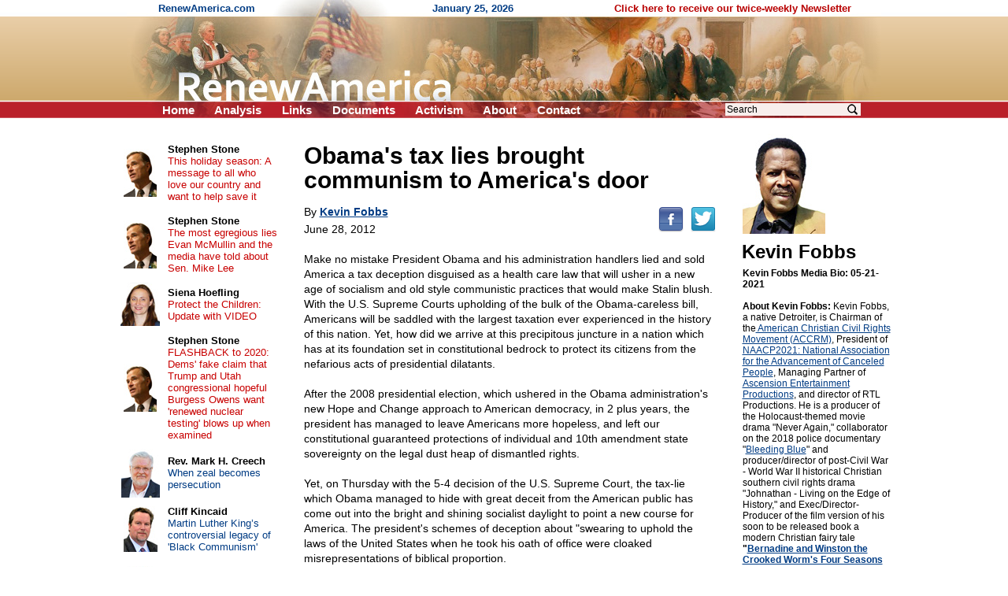

--- FILE ---
content_type: text/html; charset=UTF-8
request_url: https://www.renewamerica.com/columns/fobbs/120628
body_size: 9078
content:
<!DOCTYPE HTML PUBLIC "-//W3C//DTD HTML 4.01 Transitional//EN">
<html>
<head>
<title>Obama's tax lies brought communism to America's door</title>
<meta http-equiv="Content-Type" content="text/html; charset=UTF-8">
<meta property="og:title" content="Obama&#039;s tax lies brought communism to America&#039;s door">
<meta property="og:url" content="https://www.renewamerica.com/columns/fobbs/120628">
<meta property="fb:app_id" content="308578521554">
<meta name="twitter:card" content="summary_large_image">
<meta name="twitter:title" content="Obama&#039;s tax lies brought communism to America&#039;s door">
<meta name="description" content="Make no mistake President Obama and his administration handlers lied and sold America a tax deception disguised as a health care law that will usher in a new age of socialism and old style communistic practices that would make Stalin blush.  With the U.S. Supreme Courts upholding of the bulk of the Obama-careless bill, Americans will be saddled with the largest taxation ever experienced in the history of this nation">
<meta property="og:description" content="Make no mistake President Obama and his administration handlers lied and sold America a tax deception disguised as a health care law that will usher in a new age of socialism and old style communistic practices that would make Stalin blush.  With the U.S. Supreme Courts upholding of the bulk of the Obama-careless bill, Americans will be saddled with the largest taxation ever experienced in the history of this nation">
<link rel="image_src" href="https://www.renewamerica.com/images/columnists/lg/fobbs_b.jpg">
<meta property="og:image" content="https://www.renewamerica.com/images/columnists/lg/fobbs_b.jpg">
<meta property="og:image:width" content="762">
<meta property="og:image:height" content="677">
<meta name="twitter:image" content="https://www.renewamerica.com/images/columnists/lg/fobbs_b.jpg">
<link rel="alternate" type="application/rss+xml" title="RSS 2.0" href="https://www.renewamerica.com/columns.xml">
<style type="text/css" media="print">
<!--
.noprint {display:none}
#logo {width:100%; height:128px; overflow:hidden; margin-top:-21px}
#page {padding-top:24px; font:10.5pt arial}
//-->
</style>
<style type="text/css" media="screen">
<!--
.printonly {display:none}
#page {width:1005px; UNUSEDheight:1840px; padding-top:24px}
#content {width:566px; margin-left:225px}
#text_div {overflow:hidden}
//-->
</style>
<style type="text/css">
<!--
body {background:#FFFFFF; color:#000000}
a:link {color:#003C84}
a:visited {color:#700070}
a:hover, a:active {color:#C00000; text-decoration:underline}

h1 {font:bold 24px arial; text-align:center; margin:0px; padding:0px}
h2 {font:bold 24px arial; line-height:105%; text-align:left; margin:0px; padding:0px; position:relative; left:-1px}

#left a:link, #left a:visited {color:#003C84; text-decoration:none}
#left a:hover, #left a:active {color:#C00000; text-decoration:underline}

#left_cols th {padding:2px 4px 2px 4px; text-align:center}
#left_cols td {padding:8px 13px 8px 4px}
#left_cols td b {font-size:13px; color:#000000; text-decoration:none}

#left_sister img {margin-bottom:14px}
#right_banners img {margin-bottom:18px}

.hd {font:bold 24px arial,helvetica; line-height:105%; position:relative; left:-1px}
.sub {font:17px verdana,arial,helvetica; margin-top:1px; margin-bottom:10px}
.sub_top {font:bold 16px arial,helvetica; margin-top:1px; color:#202020}
.alert {font:bold 13.5pt arial,helvetica; color:#B80000; margin-bottom:1px}

.sublink {text-indent:-12px; margin-left:30px; font:bold 10pt arial,helvetica}
.sublinks {padding-left:34px; margin-left:0px; margin-top:5px; font:bold 9pt arial,helvetica}

.img_l {float:left; padding:1px 5px 6px 0px; position:relative; z-index:99}
.img_r {float:right; padding:16px 0px 6px 12px; position:relative; z-index:99}

.top_menu li {margin:0px 22px 0px 0px; display:inline}
.noprint .top_menu a {text-decoration:none; color:#FFFFFF}


.img_l {float:left; padding:3px 12px 8px 0px; font:8pt verdana,arial,helvetica; text-align:center}
.img_r {float:right; padding:3px 0px 8px 20px; font:8pt verdana,arial,helvetica; text-align:center}
.imgx_l {float:left; padding:3px 20px 8px 0px; font:8pt verdana,arial,helvetica; text-align:center}
.imgx_r {float:right; padding:3px 0px 8px 20px; font:8pt verdana,arial,helvetica; text-align:center}
.buttons a:link, .buttons a:visited {color:#000000; text-decoration:none}
.buttons a:hover, .buttons a:active {color:#C80000; text-decoration:underline}
#content hr {text-align:center}
#related .img {float:left; text-align:center; width:60px; height:54px; overflow:hidden}
#related .head {padding-top:4px; margin-bottom:1px; font:bold 13px arial}
#related a {text-decoration:none}
//-->
</style>
</head>
<body topmargin="0" bottommargin="0" marginheight="0" leftmargin="0" rightmargin="0" marginwidth="0">
<div id="fb-root"></div>
<script>(function(d, s, id) {
  var js, fjs = d.getElementsByTagName(s)[0];
  if (d.getElementById(id)) return;
  js = d.createElement(s); js.id = id;
  js.src = "//connect.facebook.net/en_US/all.js#xfbml=1&appId=383691311705703";
  fjs.parentNode.insertBefore(js, fjs);
}(document, 'script', 'facebook-jssdk')); var share_timer=0;</script>


<script language="JavaScript" type="text/javascript">
<!--
var http_obj = null;

function do_http_post(url, query)
{
	if (!http_obj)
	{
		try {http_obj = new ActiveXObject("Msxml2.XMLHTTP");}
		catch (e)
		{
			try {http_obj = new ActiveXObject("Microsoft.XMLHTTP");}
			catch (err)
			{
				if (typeof(XMLHttpRequest) != "undefined") http_obj = new XMLHttpRequest();
			}
		}
	}

	if (!http_obj) return false;

	http_obj.open('POST', url, false);
	http_obj.setRequestHeader('Content-Type', 'application/x-www-form-urlencoded');
	http_obj.send(query);

	return http_obj.responseText;
}
//-->
</script>


<!-- Logo -->
<div id="logo" style="background:#D1AD74 url('../../images/logo_new_bg.gif')">
<center><div style="width:958px; position:relative">
	<div class="noprint" style="position:absolute; left:40px; top:3px; font:bold 13px arial; color:#003C84; text-align:left">
	RenewAmerica.com
	<span style="margin-left:221px">January 25, 2026</span>
	<span style="margin-left:124px"><a href="../../subscribe" style="color:#B80000; text-decoration:none">Click here to receive our twice-weekly Newsletter</a></span>
	</div>
<img src="../../images/logo_new.jpg" width="958" height="150"><br>
<div class="noprint">
<ul class="top_menu" style="margin:0px; padding:0px; display:inline; font:bold 15px arial; color:#FFFFFF; position:absolute; left:45px; top:131px">
<li><a href="../.././">Home</a></li>
<!--<li><a href="../../bb/">Forum</a></li>-->
<li><a href="../../analysis.php">Analysis</a></li>
<li><a href="../../links.htm">Links</a></li>
<li><a href="../../documents_menu.htm">Documents</a></li>
<li><a href="../../activism.htm">Activism</a></li>
<li><a href="../../about.htm">About</a></li>
<!--<li><a href="../../donate.htm">Donate</a></li>-->
<li><a href="../../contact.php?n=1769357805" onClick="document.forms['contact_ok'].submit(); return false" rel="nofollow">Contact</a></li>
<form name="contact_ok" action="../../contact.php" method="POST" style="display:inline"><input type="hidden" name="ok" value="1"><input type="hidden" name="n" value="1769357805"></form>
</ul>

<div style="position:absolute; left:760px; top:129px; font:12pt arial">
<form action="../../search.php" method="GET" style="display:inline">
<input type="text" name="q" value="Search" onFocus="if (this.value == 'Search') this.value=''" onBlur="if (this.value == '') this.value='Search'" size="12" style="font:12px arial; width:172px; border:none; background:#F8EEEC; padding-left:2px; padding-right:26px"><input type="image" src="../../images/search_icon2.png" width="15" height="16" border="0" align="absmiddle" style="position:relative; left:-18px">
<input type="hidden" name="google" value="1">
</form>&nbsp;
</div>
</div><!-- noprint -->
</div></center>
</div><!-- Logo -->



<!-- Vertical middle (below logo, above footer) -->
<center><div id="page" style="text-align:left; position:relative">






<div id="content">


<div id="text_div" style="padding:8px 20px 0px 23px; font:10.5pt arial">
<div class="printonly imgx_r" style="padding-top:20px">
<img src="../../images/columnists/fobbs_b.jpg" width="105" height="127" border="0"><br>
Kevin Fobbs
</div>
<div style="font:bold 30px arial,helvetica; line-height:105%">Obama's tax lies brought communism to America's door<br></div>
<div class="noprint" style="float:right; padding-bottom:12px; padding-top:7px; position:relative; top:12px"><!--
--><a href="http://www.facebook.com/sharer.php?u=https%3A%2F%2Fwww.renewamerica.com%2Fcolumns%2Ffobbs%2F120628&t=Obama%27s+tax+lies+brought+communism+to+America%27s+door"><img src="../../images/facebook.png" width="32" height="32" border="0" alt="Facebook" title="Facebook"></a><!--
--><a href="https://twitter.com/intent/tweet?text=Obama%27s+tax+lies+brought+communism+to+America%27s+door&url=https://renewamerica.com/c/8493"><img src="../../images/twitter.png" width="32" height="32" border="0" alt="Twitter" title="Twitter" style="margin-left:9px"></a>
</div>
<div style="font:14px arial,helvetica; line-height:140%; margin-top:16px">
By <a style="color:#003C84" href="../../columns/fobbs"><b>Kevin Fobbs</b></a><br>
<div style="padding-top:3px">June 28, 2012</div><br clear="right">
Make no mistake President Obama and his administration handlers lied and sold America a tax deception disguised as a health care law that will usher in a new age of socialism and old style communistic practices that would make Stalin blush.  With the U.S. Supreme Courts upholding of the bulk of the Obama-careless bill, Americans will be saddled with the largest taxation ever experienced in the history of this nation.  Yet, how did we arrive at this precipitous juncture in a nation which has at its foundation set in constitutional bedrock to protect its citizens from the nefarious acts of presidential dilatants.<br><br>

After the 2008 presidential election, which ushered in the Obama administration's new Hope and Change approach to American democracy, in 2 plus years, the president has managed to leave Americans more hopeless, and left our constitutional guaranteed protections of individual and 10th amendment  state sovereignty  on the legal dust heap of  dismantled rights.<br><br>

Yet, on Thursday with the 5-4 decision of the U.S. Supreme Court, the tax-lie which Obama managed to hide with great deceit from the American public has come out into the bright and shining socialist daylight to point a new course for America.   The president's schemes of deception about "swearing to uphold the laws of the United States when he took his oath of office were cloaked misrepresentations of biblical proportion.<br><br>

<b>Obama's behavior as described in the bible:</b><br><br>

Proverbs 6:16-19, "These six things doth the LORD hate: yea, seven are an abomination unto him: A proud look, a lying tongue, and hands that shed innocent blood, An heart that deviseth wicked imaginations, feet that be swift in running to mischief, A false witness that speaketh lies, and he that soweth discord among brethren."<br><br>

So truly it is not surprising that a public leader like the president would lie with as much ease and efficiency as Obama has managed, despite the loud protestations of conservative leaders like Sarah Palin, Newt Gingrich, Congresswoman Michele Bachmann  and others who have advocated mightily against his misuse and abuse of presidential power and authority.<br><br>

Be quite clear, America is not a nation of docile sheep just waiting for the next presidential fiat to fall upon their heads.  America is a nation of patriots and supporters of conservative principles and values that have been nurtured in the garden of biblical doctrine and ideals.  So Obama's attempts to convert America into the next communistic or socialistic society shall not prosper.  Because true independence is always in the hearts, minds and spirits of Americans, who are willing to act on their deeply held beliefs.<br><br>

Now, in America, let this open breach against constitutional law and state rights and sovereignty be the clarion call to rally  for  relief from autocratic communist rule, and not just on election day. This action must be organized and pursued now, in living rooms and kitchens, farm fields and offices, suburban and city churches and at local community meetings.<br><br>

Now is the time to make real the magnificent declarations of our constitutional republic. Sign up not just to vote, but to elect true patriot leaders, who will stand and advocate for a congress that will act, a president who will lead and an America that is truly American with life, liberty, justice and one nation under God.<br><br>

Let me know what you think: <a href="http://shar.es/sOo27">http://shar.es/sOo27</a><br><br>


&copy; Kevin Fobbs<br><br>
</div>
<div style="margin-top:10px">&nbsp;</div>
<center style="margin-top:50px"><div style="width:85%; font:bold italic 10.5pt arial,helvetica; color:#040490; text-align:center">
<hr color="#0A0A98" style="margin-bottom:3px">
The views expressed by RenewAmerica columnists are their own and do not necessarily reflect the position of RenewAmerica or its affiliates.<br>
<div style="margin-top:8px; font-size:10pt">(See RenewAmerica's <a href="https://www.renewamerica.com/publishing.htm">publishing standards</a>.)<br></div><hr color="#0A0A98" style="margin-top:4px">
</div></center>
<div class="noprint" style="width:190px; position:absolute; left:805px; top:16px; padding-top:4px; padding-bottom:80px">
<a href="../../images/columnists/lg/fobbs_b.jpg"><img src="../../images/columnists/fobbs_b.jpg" width="105" height="127" alt="Click to enlarge" border="0"></a><br>
<h2 style="margin-top:10px">Kevin Fobbs<br></h2>
<div id="bio_div" style="font:12px arial; margin-top:8px"
><div id="more_bio"><b>Kevin Fobbs Media Bio: 05-21-2021</b><br><br>

<b>About Kevin Fobbs:  </b> Kevin Fobbs, a native Detroiter, is Chairman of the<a href="http:// americanchristiancivilrightsmovement.com/"> American Christian Civil Rights Movement (ACCRM)</a>, President of <a href="https://naacp2021.com/">NAACP2021: National Association for the Advancement of Canceled People</a>, Managing Partner of <a href="https://www.ascensionentertainmentproductions.com/books/shut-yo-mouth/">Ascension Entertainment Productions</a>, and director of RTL Productions. He is a producer of the Holocaust-themed movie drama "Never Again," collaborator on the 2018 police documentary "<a href="https:// www.imdb.com/ title/tt8697368/?ref_=nv_sr_srsg_0">Bleeding Blue</a>" and producer/director of post-Civil War - World War II historical Christian southern civil rights drama "Johnathan - Living on the Edge of History," and Exec/Director-Producer of the film version of his soon to be released book a modern Christian fairy tale <b>"<a href="https:// www.ascensionentertainmentproductions.com/books/bernadine-and-winston-the-crooked-worms-four-seasons-of-life/">Bernadine and Winston the Crooked Worm's Four Seasons of Life</a>."</b><br><br>

In the 1970's Kevin became a professional journalist and attended Wayne State University Law School. His written work has appeared in the <i>New York Times</i> and he has written for <i>The Detroit News</i>, <i>The Michigan Chronicle</i>, <a href="https:// clashdaily.com/author/kevinfobb/">Clash Daily</a>, <a href="https:// www.renewamerica.com/ columns/fobbs/">Renew America</a>, <a href="https:// www.commdiginews.com/ author/kevin-fobbs/ ">Communities Digital News</a><i> (CDN)</i> among others. <br><br>

Kevin is co-writer of "<b><a href:"https:="" www.amazon.com="" sandy-hook-massacre-seconds-minutes="" dp="" 1618080598"="">Sandy Hook Massacre: When Seconds Count - Police Are Minutes Away</a> </b> In 2014 Kevin, together with his grandson, co-authored the Christian children's book "<b><a href="https://www.amazon.com/ there-lion-my-kitchen/dp/161244167x/">Is There a Lion in My Kitchen?</a> </b>" He is co-author of <b><a href="https://www.ascensionentertainmentproductions.com/books/shut-yo-mouth/">"Shut Yo' Mouth! How the Left Plays the Race Card to Silence Conservatives and How to Stop It</a>.</b><br><br>

 He is co-host of <i>New Right Network</i>'s "American Exceptionalism" and upcoming "American Correct" podcast shows.  <br><br>

<b>GUIDING PRINCIPLES </b><br><br>

For nearly 40 years, Kevin's personal devotion to Christian conservative values and principles has guided his public service in both state and national government, as well as private sector and media leadership roles, including elected and appointed positions. The primary Biblical verse that guides Kevin is: <b>Isaiah 6:8 (NIV) 8 Then I heard the voice of the Lord saying, "Whom shall I send? And who will go for us?" And I said, "Here am I. Send me!</b>"<br><br>

</div>
</div>
<h2 style="margin-top:30px">Subscribe<br></h2>
<img src="../../images/email_med.gif" width="32" height="34" border="0" style="float:left; margin:3px 4px 0px 0px; position:relative; left:-3px">
<div style="font:12px arial; margin-top:6px; margin-bottom:10px">Receive future articles by Kevin Fobbs: <a href="#" onClick="window.open('../../column_alerts.php?columnist=fobbs', '', 'width=370,height=394,left=115,top=130,scrollbars=1'); return false"><b>Click here</b></a><br></div>
<h2 style="margin-top:30px">More by this author<br></h2>
<div style="font:13px arial; margin-top:14px">
<a style="text-decoration:none; color:#003C84" href="../../columns/fobbs/231117"><b style="color:#000000; font-size:12px">November 17, 2023</b><br>
Adopt school code of conduct right to freedom from genocide and injustice policy</a><br><br>
<a style="text-decoration:none; color:#003C84" href="../../columns/fobbs/231101"><b style="color:#000000; font-size:12px">November 1, 2023</b><br>
We The Kids launch 'Student Freedom Voices Walk-In For Jewish Students' on November 7</a><br><br>
<a style="text-decoration:none; color:#003C84" href="../../columns/fobbs/220426"><b style="color:#000000; font-size:12px">April 26, 2022</b><br>
Stop being canceled where you shop: Build real patriot family earnings</a><br><br>
<a style="text-decoration:none; color:#003C84" href="../../columns/fobbs/210517"><b style="color:#000000; font-size:12px">May 17, 2021</b><br>
Why millions of America’s “canceled” need the NAACP2021 National Association for the Advancement of <i>Canceled</i> People</a><br><br>
<a style="text-decoration:none; color:#003C84" href="../../columns/fobbs/210309"><b style="color:#000000; font-size:12px">March 9, 2021</b><br>
It’s time to cancel fear – Join March for Faith Project Pente-Coast!</a><br><br>
<a style="text-decoration:none; color:#003C84" href="../../columns/fobbs/200728"><b style="color:#000000; font-size:12px">July 28, 2020</b><br>
Why BLM radicals do not care about black babies killed by black thugs</a><br><br>
<a style="text-decoration:none; color:#003C84" href="../../columns/fobbs/200710"><b style="color:#000000; font-size:12px">July 10, 2020</b><br>
How Trump Supreme Court created #SchoolChoice freedom day!</a><br><br>
<a style="text-decoration:none; color:#003C84" href="../../columns/fobbs/200620"><b style="color:#000000; font-size:12px">June 20, 2020</b><br>
Are you going to shut yo’ mouth to liberal verbal arsonists?</a><br><br>
<a style="text-decoration:none; color:#003C84" href="../../columns/fobbs/180805"><b style="color:#000000; font-size:12px">August 5, 2018</b><br>
Political firestorm rages after CT official takes knee over pledge <nobr>-</nobr>- resign?</a><br><br>
<a style="text-decoration:none; color:#003C84" href="../../columns/fobbs/180707"><b style="color:#000000; font-size:12px">July 7, 2018</b><br>
Good idea: Democrat mayor wants BLM protesters controlled with water cannons</a><br><br>
<a style="text-decoration:none; color:#003C84" href="../../columns/fobbs"><b>More articles</b></a><br><br>
</div>
</div><!-- Right -->
</div>



<div class="noprint" style="padding-top:110px">&nbsp;</div>




</div>










<!-- Left column -->
<div id="left" class="noprint" style="width:217px; position:absolute; left:10px; top:24px">




<table id="left_cols" border="0" cellpadding="0" cellspacing="0" style="font:13px arial">
<tr>
<th><a href="../../columns/stone"><img src="../../images/columnists/sm/stone_c.jpg" border="0"></a><br></th>
<td><a href="../../columns/stone"><b>Stephen Stone</b></a><br><a href="../../columns/stone/240330" style="color:#C80000">This holiday season: A message to all who love our country and want to help save it</a></td>
</tr>
<tr>
<th><a href="../../columns/stone"><img src="../../images/columnists/sm/stone_c.jpg" border="0"></a><br></th>
<td><a href="../../columns/stone"><b>Stephen Stone</b></a><br><a href="../../columns/stone/221102" style="color:#C80000">The most egregious lies Evan McMullin and the media have told about Sen. Mike Lee</a></td>
</tr>
<tr>
<th><a href="../../columns/shoefling"><img src="../../images/columnists/sm/shoefling.jpg" border="0"></a><br></th>
<td><a href="../../columns/shoefling"><b>Siena Hoefling</b></a><br><a href="../../columns/shoefling/170424" style="color:#C80000">Protect the Children: Update with VIDEO</a></td>
</tr>
<tr>
<th><a href="../../columns/stone"><img src="../../images/columnists/sm/stone_c.jpg" border="0"></a><br></th>
<td><a href="../../columns/stone"><b>Stephen Stone</b></a><br><a href="../../columns/stone/201015" style="color:#C80000">FLASHBACK to 2020: Dems' fake claim that Trump and Utah congressional hopeful Burgess Owens want 'renewed nuclear testing' blows up when examined</a></td>
</tr>
<tr>
<th><a href="../../columns/creech"><img src="../../images/columnists/sm/creech_d.jpg" border="0"></a><br></th>
<td><a href="../../columns/creech"><b>Rev. Mark H. Creech</b></a><br><a href="../../columns/creech/260122">When zeal becomes persecution</a></td>
</tr>
<tr>
<th><a href="../../columns/kincaid"><img src="../../images/columnists/sm/kincaid.jpg" border="0"></a><br></th>
<td><a href="../../columns/kincaid"><b>Cliff Kincaid</b></a><br><a href="../../columns/kincaid/260119">Martin Luther King’s controversial legacy of 'Black Communism'</a></td>
</tr>
<tr>
<th><a href="../../columns/newcombe"><img src="../../images/columnists/sm/newcombe.jpg" border="0"></a><br></th>
<td><a href="../../columns/newcombe"><b>Jerry Newcombe</b></a><br><a href="../../columns/newcombe/260122">Reflections on the anniversary of “Roe v. Wade”</a></td>
</tr>
<tr>
<th><a href="../../columns/riehm"><img src="../../images/columnists/sm/riehm.jpg" border="0"></a><br></th>
<td><a href="../../columns/riehm"><b>Pete Riehm</b></a><br><a href="../../columns/riehm/260121">Minnesota insurrection must be put down</a></td>
</tr>
<tr>
<th><a href="../../columns/dahlgren"><img src="../../images/columnists/sm/dahlgren.jpg" border="0"></a><br></th>
<td><a href="../../columns/dahlgren"><b>Curtis Dahlgren</b></a><br><a href="../../columns/dahlgren/260119">Abraham Lincoln, the dreary years: our funniest and saddest president</a></td>
</tr>
<tr>
<th><a href="../../columns/creech"><img src="../../images/columnists/sm/creech_d.jpg" border="0"></a><br></th>
<td><a href="../../columns/creech"><b>Rev. Mark H. Creech</b></a><br><a href="../../columns/creech/260119">Truth for Our Times: Biblical Clarity for a Confused Culture</a></td>
</tr>
<tr>
<th><a href="../../columns/deweese"><img src="../../images/columnists/sm/deweese.jpg" border="0"></a><br></th>
<td><a href="../../columns/deweese"><b>Tom DeWeese</b></a><br><a href="../../columns/deweese/260117">He brought us from darkness</a></td>
</tr>
<tr>
<th><a href="../../columns/lemiska"><img src="../../images/columnists/sm/lemiska_c.jpg" border="0"></a><br></th>
<td><a href="../../columns/lemiska"><b>Peter Lemiska</b></a><br><a href="../../columns/lemiska/260114">Gutless provocateurs and their useful idiots</a></td>
</tr>
<tr>
<th><a href="../../columns/newcombe"><img src="../../images/columnists/sm/newcombe.jpg" border="0"></a><br></th>
<td><a href="../../columns/newcombe"><b>Jerry Newcombe</b></a><br><a href="../../columns/newcombe/260115">Tearing down our history</a></td>
</tr>
<tr>
<th><a href="../../columns/bresciani"><img src="../../images/columnists/sm/bresciani_b.jpg" border="0"></a><br></th>
<td><a href="../../columns/bresciani"><b>Michael Bresciani</b></a><br><a href="../../columns/bresciani/260114">When the Left thinks it's Right – Renee Nicole Good</a></td>
</tr>
<tr>
<th><a href="../../columns/jwagner"><img src="../../images/columnists/sm/jwagner.jpg" border="0"></a><br></th>
<td><a href="../../columns/jwagner"><b>Jim Wagner</b></a><br><a href="../../columns/jwagner/260115">The most unkindest cut of all</a></td>
</tr>
<tr>
<th><a href="../../columns/riehm"><img src="../../images/columnists/sm/riehm.jpg" border="0"></a><br></th>
<td><a href="../../columns/riehm"><b>Pete Riehm</b></a><br><a href="../../columns/riehm/260114">Democrats desperate for civil chaos</a></td>
</tr>
<tr>
<td>&nbsp;</td>
<td style="padding:11px 16px 2px 4px">
<b style="font-size:13px"><a href="../../columns.php">More&nbsp;columns</a></b><br>
</td>
</tr>
</table>



<h1 style="margin:37px 0px 16px 0px">Cartoons</h1>

<center style="font:12px arial">
<div style="margin-bottom:14px"><a href="https://media.townhall.com/cdn/hodl/cartoons/MC-MLKCharacter-121926-thm-800x0.jpg"><img src="../../news_images/cartoons/708.jpg?1" width="150" height="180" border="1"><br>Click for full cartoon</a></div>
<div style="font:bold 13px arial; margin-top:20px"><a href="https://townhall.com/political-cartoons/">More cartoons</a></div>
</center>



<!--<h1 style="margin:37px 0px 8px 0px">RSS feeds</h1>

<div style="text-align:right; padding-right:67px; font:13px arial">
<div style="margin-bottom:3px">News: <a href="../../news.xml"><img src="../../images/rss.gif" width="36" height="14" align="absmiddle" border="0"></a><br></div>
Columns: <a href="../../columns.xml"><img src="../../images/rss.gif" width="36" height="14" align="absmiddle" border="0"></a><br>
</div>-->



<h1 style="margin:34px 0px 12px 0px">Columnists</h1>

<div style="text-align:center; font:13px arial; margin-bottom:20px">
<a href="../../columns/abbott">Matt C. Abbott</a><br>
<a href="../../columns/adamo">Chris Adamo</a><br>
<a href="../../columns/alan">Russ J. Alan</a><br>
<a href="../../columns/alba">Bonnie Alba</a><br>
<a href="../../columns/baldwin">Chuck Baldwin</a><br>
<a href="../../columns/banet">Kevin J. Banet</a><br>
<a href="../../columns/mbarber">J. Matt Barber</a><br>
<a href="../../columns/bartolomeo">Fr. Tom Bartolomeo</a><br>
<script language="JavaScript" type="text/javascript">
<!--
function more_lcolumnists(obj_name, num_existing, root)
{
	var r = do_http_post('https://www.renewamerica.com/js/more.php', 'do=columnists&start='+num_existing+'&root='+root);

	if (r)
	{
		document.getElementById(obj_name).innerHTML = r;
	}
	else alert('Error displaying names.  Please contact us if this problem persists.');
}
//-->
</script>
<div id="lcolumnists">
. . .<br>
<a href="#" onClick="more_lcolumnists('lcolumnists', 8, '../../'); return false"><b>[See more]</b></a><br>
</div>
</div>



<a name="sister"></a>
<h1 style="padding:0px 0px 12px 0px">Sister sites</h1>

<div id="left_sister" style="text-align:center">
<a href="http://www.rightsidenews.com"><img src="../../sister/rsn.jpg" border="1"></a><br>
<a href="http://www.movementforabetteramerica.org"><img src="../../sister/better.gif" border="1"></a><br>
<a href="http://www.freerepublic.com"><img src="../../sister/freerepublic.gif" border="1"></a><br>
<a href="http://www.mesora.org"><img src="../../sister/mesora.gif" border="1"></a><br>
<a href="http://www.inatoday.com"><img src="../../sister/inatoday.jpg" border="1"></a><br>
<a href="http://www.newsmax.com"><img src="../../sister/newsmax.gif" border="1"></a><br>
</div>



<div style="margin-top:80px">&nbsp;</div>

</div><!-- Left -->
















</div></center><!-- Vertical middle -->









</body>
</html>
